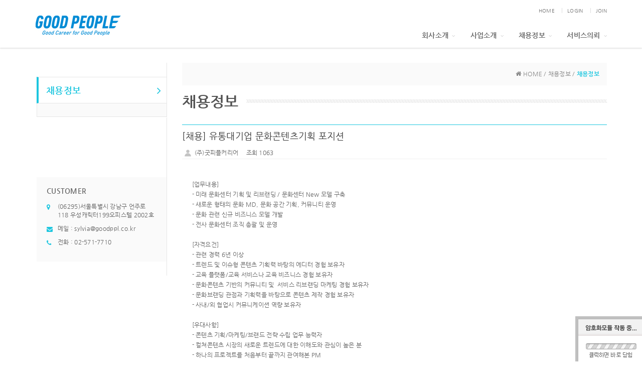

--- FILE ---
content_type: text/html; charset=UTF-8
request_url: http://goodppl.co.kr/?act=board&bbs_mode=view&bbs_code=sub3_1&bbs_seq=174
body_size: 24388
content:
<!DOCTYPE html>
<html lang="ko">
	<head>
		<meta http-equiv="content-type" content="text/html; charset=UTF-8">
		<meta http-equiv="X-UA-Compatible" content="IE=Edge">
		<meta name="viewport" content="width=device-width, initial-scale=1.0">
<meta name="naver-site-verification" content="decfba9286b14c705b29d82b832b4687e7e8e097" />
<meta name="google-site-verification" content="ggOEMougAycnwM1dlPXZY-WNQLAqQpgwGx0l2cXCQ3Q" />
<meta name="description" content="서치펌, IT, 금융, 글로벌, 제조, 소비재 등 핵심인재 헤드헌팅, 전문직, C-Level 임원 인재추천 전문기업"/>
<meta name="keywords" content="서치펌 굿피플커리어" />
<meta name="author" content="서치펌 굿피플커리어" />
<meta property="og:title" content="서치펌 굿피플커리어" />
<meta property="og:description" content="서치펌, IT, 금융, 글로벌, 제조, 소비재 등 핵심인재 헤드헌팅, 전문직, C-Level 임원 인재추천 전문기업"/>
<meta property="og:type" content="website" />
<meta property="og:url" content="goodppl.co.kr"/>
		<link rel="shortcut icon" href="" />

		<title>(주)굿피플커리어</title>

		<!-- SEO HEAD START -->
		
<meta name="robots" content="all" />
<link rel="canonical" href="http://goodppl.co.kr" />
<meta name="author" content="(주)굿피플커리어" />
<meta property="og:type" content="website" />
<meta property="og:url" content="http://goodppl.co.kr" />
<meta property="og:title" content="(주)굿피플커리어" />
		<!-- SEO HEAD END -->

 
		<!-- Google-Fonts -->
		<link href='http://fonts.googleapis.com/css?family=Source+Sans+Pro:300,400,600,700' rel='stylesheet' type='text/css'>
		<link href='http://fonts.googleapis.com/css?family=Roboto+Slab:400,300,700' rel='stylesheet' type='text/css'>
		<!-- Bootstrap core CSS -->
		<link href="/common/images/css/bootstrap.min.css?v=202007280000" rel="stylesheet">
		<!-- Owl-carousel CSS -->
		<link href="/common/images/css/owl.carousel.css?v=202007280000" rel="stylesheet">
		<link href="/common/images/css/owl.theme.css?v=202007280000" rel="stylesheet">
		<!--external css-->
		<link href="/common/images/css/simple-line-icons.css?v=202007280000" rel="stylesheet" />
		<link href="/common/images/css/font-awesome.min.css?v=202007280000" rel="stylesheet" />
		<link href="/common/images/plugins/flag-icon-css/css/flag-icon.min.css?v=202007280000" rel="stylesheet">
		<link href="/common/images/plugins/animate-css/animate.min.css?v=202007280000" rel="stylesheet">
		<!--popups css-->
		<link href="/common/images/css/magnific-popup.css?v=202007280000" rel="stylesheet" type="text/css">
		<!--animate css-->
		<link href="https://cdnjs.cloudflare.com/ajax/libs/animate.css/3.5.1/animate.min.css" rel="stylesheet">

				<!-- user common css -->
		<link href="/data/tpl/style.css?v=202007280000" rel="stylesheet">
		<link href="/data/tpl/sub.css?v=202007280000" rel="stylesheet">
		<!-- /user common css -->
		
		<!-- Custom styles for this template -->
		<link href="/common/images/css/custom.css?v=202007280000" rel="stylesheet">
		
		<!-- jQuery preloaded plugins -->
		<script src="/common/images/plugins/isotope/dist/isotope.pkgd.min.js?v=202007280000"></script>

		<!-- DEFAULT HEAD AREA : 빌더 기본 정보입니다. 해당 내용 삭제 시 문제가 발생할 수 있습니다. -->
		<link href='/tpl/common.css?v=202007280000' type='text/css' rel='stylesheet' />
		<link href='/common/js/jquery/theme/jquery.theme.css?v=202007280000' type='text/css' rel='stylesheet' />
		<script type='text/javascript' src='/common/js/sky.rama.js?v=202007280000'></script>
		<script type='text/javascript' src="/common/js/jquery/jquery.v1.9.1.min.js?v=202007280000"></script>
		<script type='text/javascript' src="/common/js/jquery/jquery-migrate-1.3.0.min.js?v=202007280000"></script>
		<script type='text/javascript' src='/common/js/i18n/jquery.i18n.properties-min-1.0.9.js?v=202007280000'></script>
		<script type='text/javascript' src='/?act=common.set_langvar&v=201510020000'></script>
		<script type='text/javascript' src='/common/js/durian.common.js?v=202007280000'></script>
		<script type='text/javascript' src='/common/js/jquery/jquery-ui.custom.min.js?v=202007280000'></script>
		<script type='text/javascript' src="/common/js/jquery/jquery.blockUI.js?v=202007280000"></script>	
		<!-- /DEFAULT HEAD AREA -->
		
		<script src="/common/images/plugins/imagesloaded/imagesloaded.pkgd.js?v=202007280000"></script>
		
		<!-- HTML5 shim and Respond.js IE8 support of HTML5 tooltipss and media queries -->
		<!--[if lt IE 9]>
		<script src="/common/images/js/html5shiv.js?v=202007280000"></script>
		<script src="/common/images/js/respond.min.js?v=202007280000"></script>
		<![endif]-->
		
		<!-- js -->
		<script type="text/javascript">
			var SITE_ID = 'goodppl0207-000';
			var IMG_SERVER = '';
		</script>
		<!-- /js -->

		
	</head>

	<body data-spy="scroll" data-offset="80">

		<!-- Preloader -->
		<div class="animationload">
			<div class="loader">&nbsp;</div>
		</div> 
		<!-- End Preloader -->

		<!--[[AREA_TOP_START]]-->
		<nav class="navbar navbar-default navbar-main navbar-custom navbar-custom-sub-common sticky">
			<div class="container">
				<!-- Brand and toggle get grouped for better mobile display -->
				<div class="navbar-header">
					<button type="button" class="navbar-toggle collapsed" data-toggle="collapse" data-target="#bs-example-navbar-collapse-1">
						<span class="sr-only">Toggle navigation</span>
						<span class="icon-bar"></span>
						<span class="icon-bar"></span>
						<span class="icon-bar"></span>
					</button>
					<!--L_SITE_LOGO[[[--><!-- Image Upload Logo -->
<div id="L_SITE_LOGO">
			<h1>
			<a href="/?act=main"><img src="/data/file/logo_1.jpg" border="0" ></a>
		</h1>
	</div>


<!-- Text Logo -->
<!-- <a class="navbar-brand" href="/"><h1>LOGO TYPE</h1></a> --><!--L_SITE_LOGO]]]-->
				</div>

				<!-- Collect the nav links, forms, and other content for toggling -->
				<div class="collapse navbar-collapse" id="bs-example-navbar-collapse-1">
					<!--L_TOP_MENU[[[--><div class="navbar-right">
    <!--L_TOP_GNB[[[--><ul class="login-bar">
	<li><a href="/?act=main">HOME</a></li>
	<li><a href="/?act=user.user_login">LOGIN</a></li>
	<li><a href="/?act=user.user_join_agree">JOIN</a></li>
	<!-- <li><a href="/?act=shop.cart">CART</a></li> -->
	<!-- <li><a href="/?act=shop.guest_auth">ORDERLIST</a></li> -->
</ul><!--L_TOP_GNB]]]-->
    <ul class="nav navbar-nav">
            <li class="dropdown">
                    <a href="?act=info.page&pcode=sub1_1" class="dropdown-toggle" data-toggle="dropdown" role="button" aria-haspopup="true" aria-expanded="false">회사소개<span class="fa fa-angle-down dropdown-arrow"></span></a>
                    <ul class="dropdown-menu dropdown-menu-hover">
                            <li><a href="?act=info.page&pcode=sub1_1">CEO 인사말</a></li>
                            <li><a href="?act=info.page&pcode=sub1_2">컨설턴트 채용</a></li>
                            <li><a href="?act=info.page&pcode=location">오시는 길</a></li>
                    </ul>
            </li>
            <li class="dropdown">
                    <a href="?act=info.page&pcode=sub2_1" class="dropdown-toggle" data-toggle="dropdown" role="button" aria-haspopup="true" aria-expanded="false">사업소개<span class="fa fa-angle-down dropdown-arrow"></span></a>
                    <ul class="dropdown-menu dropdown-menu-hover">
                        	<li><a href="?act=info.page&pcode=sub2_1">헤드헌팅서비스</a></li>
                        	<li><a href="?act=info.page&pcode=sub2_2">평판조회 서비스</a></li>
                        	<li><a href="?act=info.page&pcode=sub2_3">서치펌운영 컨설팅</a></li>
                    </ul>
            </li>
                    <li class="dropdown">
                    <a href="?act=board&bbs_code=sub3_1" class="dropdown-toggle" data-toggle="dropdown" role="button" aria-haspopup="true" aria-expanded="false">채용정보<span class="fa fa-angle-down dropdown-arrow"></span></a>
                    <ul class="dropdown-menu dropdown-menu-hover">
                            <li><a href="?act=board&bbs_code=sub3_1">채용정보</a></li>
                    </ul>
            </li>
            <li class="dropdown">
                    <a href="?act=event.form_application&pcode=rk-0197_57732edbd66455323339526ix" class="dropdown-toggle" data-toggle="dropdown" role="button" aria-haspopup="true" aria-expanded="false">서비스의뢰<span class="fa fa-angle-down dropdown-arrow"></span></a>
                    <ul class="dropdown-menu dropdown-menu-hover">
                            <li><a href="?act=event.form_application&pcode=rk-0197_57732edbd66455323339526ix">서비스의뢰</a></li>
                        	<li><a href="?act=board&bbs_code=sub4_2">문의사항</a></li>
                    </ul>
            </li>
    </ul>
</div>


		<!--L_TOP_MENU]]]-->
				</div><!-- /.navbar-collapse -->
			</div><!-- /.container -->
		</nav>
		<!--[[AREA_TOP_END]]-->

		<div id="content" class="event">
			<div class="container" id="about">
				<div class="row">

					<!--[[AREA_LEFT_START]]-->
					<div class="col-xs-12 col-md-3 sidebar">
						<div class="section-menu">
							<!--L_LEFT_MENU[[[--><ul class="nav nav-list">
	<li class="active"><a href="/?act=board&bbs_code=sub3_1" class="first">채용정보<i class="fa fa-angle-right"></i></a></li>
    <li><a href="/?act=board&bbs_code=sub3_2"></i></a></li>
	<!--L_LEFT_BANNER[[[-->	<li class="whois-sub-left-nav-customer hidden-sm hidden-xs">
		<h5>CUSTOMER</h5>
		<ul class="whois-sub-left-nav-customer-list list-unstyled">
			<li><i class="fa fa-map-marker"></i><div class="whois-sub-left-nav-customer-list-text">(06295)서울특별시 강남구 언주로 118 우성캐릭터199오피스텔 2002호</div></li>
			<li><i class="fa fa-envelope"></i><div class="whois-sub-left-nav-customer-list-text">메일 : <a href="mailto:sylvia@goodppl.co.kr">sylvia@goodppl.co.kr</a></div></li>
			<li><i class="fa fa-phone"></i><div class="whois-sub-left-nav-customer-list-text">전화 : <a href="tel:02-571-7710">02-571-7710</a></div></li>
		</ul>
	</li><!--L_LEFT_BANNER]]]--> 
</ul><!--L_LEFT_MENU]]]-->
						</div>
					</div>
					<!--[[AREA_LEFT_END]]-->

					<!--[[AREA_BODY_START]]-->
					<div class="col-xs-12 col-md-9">
						<!--BODY[[[--><script type="text/javascript" src="/common/js/sky.form.checker.js?v=202405091600"></script>

<script type="text/javascript">
	// 2. init
	function init() {
		if($id('submit1')){
			$l($id('submit1'), 'click', onSubmit);
		}

		if($id('btn_good')){
			$l($id('btn_good'), 'click', onGoodClick);
		}
	}

	// 1. event listener
	$load(init);

	// submit
	function onSubmit(evt, obj) {
		Event.stop(evt);
		var bbs_mode = obj.getAttribute('bbs_mode');
		var act = obj.getAttribute('act');
		submitForm(bbs_mode, act);
	}

	function submitForm(bbs_mode, act) {
		var form = document.forms['dataForm'];			

		if (act != null && typeof act != 'undefined') {
			form.elements['act'].value = act;
		}
		if (bbs_mode != null && typeof bbs_mode != 'undefined') {
			form.elements['bbs_mode'].value = bbs_mode;
		}

		if (typeof form.Checker != 'undefined') {
			form.Checker.doSubmit();
		} else {
			form.submit();
		}
	}

	function onGoodClick(evt, obj){
		Event.stop(evt);
		if(confirm('해당 글을 추천하시겠습니까?')){
			location.href="/?act=board&bbs_code=sub3_1&bbs_mode=vote&bbs_seq=174";
		} else {
			return false;
		}
	}
	
	/**
	 * SNS 스크랩
	 * 2013.01.31 철형
	 */

	function sendYozmDaum(prefix, link) {
		var url = 'http://yozm.daum.net/api/popup/prePost?link=' + encodeURIComponent(link) + '&prefix=' + encodeURIComponent(prefix);
		var yozm = window.open(url, 'yozm', 'width=466, height=356');
		yozm.focus();
	}
	
	function sendFaceBook(message, url) {
		var url = 'http://www.facebook.com/sharer.php?u=' + url + '&t=' + encodeURIComponent(message);
		var facebook = window.open(url, 'facebook', '');
		facebook.focus();
	}
	
	function sendMe2Day(message, url, tag) {
		var url = 'http://me2day.net/posts/new?new_post[body]=' + encodeURIComponent(message) + ' ' + encodeURIComponent(url) + '&new_post[tags]=' + encodeURIComponent(tag);
		var me2day = window.open(url, 'me2Day', '');
		me2day.focus();
	}
	
	function sendTwitter(text, url) {
		var url = 'http://twitter.com/share?url=' + encodeURIComponent(url)  + '&text=' + encodeURIComponent(text);
		var twitter = window.open(url, 'twitter', '');
		twitter.focus();
	}		
</script>

<!--<link href="/images/basic_blue/board/board_new.css?v=202405091600" type="text/css" rel="stylesheet">-->
<style type="text/css">
.site_navi { width:100%; text-align:right; font-size:11px; color:#838383; border-bottom:1px solid #ddd; padding-bottom:7px;}
.contents_sub { width:100%; margin:0; }
.contents_sub table {width:100%;}

/* Button */
.btn_write { display:inline-block; background:#5f5f5f; border:1px solid #404144;padding:6px 17px 7px 17px;}
.btn_list  { display:inline-block; background:#fcfcfc; border:1px solid #bcbcbc;padding:6px 17px 7px 17px;}
.btn_re {display:inline-block; width:100px; height:62px; text-align:center; background:url( /images/basic_blue/board/btn_comment_bg.gif) no-repeat;}
.btn_txt01 {color:#fff; font-weight:600;}
.btn_txt02 {color:#1f1f1f; font-weight:600;}

/* Align*/
.btn_area {overflow:hidden; margin:15px 0;}
.align_left {float:left; }
.align_right {float:right;}
.align_right button {}
.align_left button {}
.tR {text-align:right;}
.pR10 {padding-right:10px;}

.next_data_area{margin-top: 20px; padding-top: 5px; padding-left: 8px; text-align: left;border-top: 1px solid #dadada;}
.prev_data_area{margin-top: 10px;margin-bottom: 10px; padding-top: 5px;padding-bottom: 5px; padding-left: 8px; text-align: left;border-bottom: 1px solid #dadada;}
.next_data_area .b{font-weight: bold;}
.prev_data_area .b{font-weight: bold;}

/* custom */
#content { overflow: hidden; }
.content-wrap { overflow: hidden; }
.contents_sub { font-family: 'NanumGothic','돋움',dotum,Verdana,AppleGothic,Arial,Helvetica,sans-serif; font-size: 12px; color: #666; line-height: 16px; }
.line-b { border-bottom: 1px solid #f0f0f0; }

.whois-board-view { font-family: 'NanumGothic','돋움',dotum,Verdana,AppleGothic,Arial,Helvetica,sans-serif; font-size: 12px; color: #666; line-height: 16px; display: block; overflow: hidden; }
.whois-board-view ul, .whois-board-view ol { margin: 0; }
.whois-board-view .board-title h3 { margin: 8px 0; font-size:18px; line-height:28px; color:#333; }
.whois-board-view .board-title .cate { display: inline-block; background: #eee; padding: 2px 4px; font-size: 12px; }
.whois-board-view .board-info { line-height: 24px; }
.whois-board-view .board-info > span { display: table-cell; padding: 0 15px 0 0; line-height: 22px;}
.whois-board-view .board-content { padding:40px 20px;  line-height:20px;}
.whois-board-view .file-wrap { padding: 8px 0; }
.whois-board-view .file-wrap .file-th,
.whois-board-view .file-wrap .file-td { display: table-cell; }
.whois-board-view .file-wrap .file-list li { line-height: 24px; list-style-type: decimal; margin-left: 20px; }
.whois-board-view .file-wrap .file-list .file-download-cnt { color: #ccc; margin-left: 8px; }

.whois-board-view .comment-wrap { overflow: auto; }
.whois-board-view .comment-wrap .comment-list { background: #f3f3f3; padding:15px; overflow: hidden; margin-bottom: 15px; }
.whois-board-view .comment-wrap .comment-list p { margin: 0; }
.whois-board-view .comment-wrap .comment-item{ margin-top:15px; padding-top:15px; border-top:1px solid #ddd;}
.whois-board-view .comment-wrap .comment-item:first-child{margin-top:0; padding-top:0; border-top:0;}
.whois-board-view .comment-wrap .comment-info{margin-bottom:5px; color:#999;}
.whois-board-view .comment-wrap .comment-info strong{color:#555;}
.whois-board-view .comment-wrap .comment-info > a{float:right;}
.whois-board-view .comment-input { padding-top: 8px;}
.whois-board-view .comment-input .cmt-captha-wrap { background: #fff; border: 0; width: 150px; padding: 0 5px 0 0; }
.whois-board-view .comment-input .cmt-captha-wrap img { height: 36px; width: 150px; }
.whois-board-view .comment-input .input-group textarea,
.whois-board-view .comment-input .input-group-btn button { height: 80px; }
#fCaptcha { border-radius: 3px; }

.form-group label{font-weight:normal;} 
.board-content-wrap img { max-width: 100%; max-height: 100%; width: auto !important; height: auto !important; } 
</style>

<!-- 상단 디자인 -->
<div class="whois-sub-page-guide">
	<div class="col-xs-12">
		<div class="whois-sub-page-guide-navi">
			<i class="fa fa-home"></i> HOME / 채용정보 / <b>채용정보</b>
		</div>
	</div>
</div>

<div class="row">
	<div class="col-xs-12">
		<h2 class="title-divider"><span>채용정보</span></h2>
	</div>
</div>
<div class="content-wrap">
	<form name="dataForm" action="./" method="post">
		<input type="hidden" name="act" value="board.index">
		<input type="hidden" name="bbs_mode" value="comment_write">
		<input type="hidden" name="ch" value="sub">
		<input type="hidden" name="sc" value="">
		<input type="hidden" name="ss" value="">
		<input type="hidden" name="page" value="">
		<input type="hidden" name="bbs_code" value="sub3_1">
		<input type="hidden" name="bbs_seq" value="174">
		<input type="hidden" name="category_code" value="">

		<div class="contents_sub">	
			<!--게시판-->
			<div class='whois-board-view'>
				<div class='board-header line-b'>
					<div class='board-title'>
						<h3>[채용]  유통대기업 문화콘텐츠기획 포지션</h3>
					</div>
					<div class='board-info'>
						<span class='user'>
							<img src='/common/images/img/ico/user.png'>
							(주)굿피플커리어						</span>
						<span>조회 1063</span>
											</div>
				</div>
				<div class="board-content-wrap">
					<div class='board-content line-b'>
						<div>[업무내용]</div><div>- 미래 문화센터 기획 및 리브랜딩 /<span style="letter-spacing: 0.02em;">&nbsp;문화센터 New 모델 구축</span></div><div><span style="letter-spacing: 0.02em;">- 새로운 형태의 문화 MD, 문화 공간 기획, 커뮤니티 운영</span></div><div>- 문화 관련 신규 비즈니스 모델 개발</div><div>- 전사 문화센터 조직 총괄 및 운영</div><div><br></div><div>[자격요건]</div><div>- 관련 경력 6년 이상</div><div>- 트렌드 및 이슈형 콘텐츠 기획력 바탕의 에디터 경험 보유자</div><div>- 교육 플랫폼/교육 서비스나 교육 비즈니스 경험 보유자</div><div>- 문화콘텐츠 기반의 커뮤니티 및&nbsp; 서비스 리브랜딩 마케팅 경험 보유자</div><div>- 문화브랜딩 관점과 기획력을 바탕으로 콘텐츠 제작 경험 보유자</div><div>- 사내/외 협업시 커뮤니케이션 역량 보유자</div><div><br></div><div>[우대사항]</div><div>- 콘텐츠 기획/마케팅/브랜드 전략 수립 업무 능력자</div><div>- 컬쳐콘텐츠 시장의 새로운 트렌드에 대한 이해도와 관심이 높은 분</div><div>- 하나의 프로젝트를 처음부터 끝까지 관여해본 PM</div><div>- 온/오프 커뮤니케이션에 대한 이해도가 높은 분&nbsp;</div><div>&nbsp; &nbsp;(SNS, 뉴미디어 콘텐츠)</div><div>- 사내/외 협업시 커뮤니케이션 능력이 우수한 분</div><div><br></div><!-- content end -->											</div>
									</div>

				
				<div class='row'>
					<div class="col-xs-12 btn_area">
						<div class="align_left">			
							<button type="button" class="btn btn-default" style="cursor: pointer;" onclick="go_url('/?act=board&bbs_code=sub3_1&bbs_mode=list')">목록</button>
						</div>
						<div class="align_right">
																								
						</div>	
					</div>
				</div>
			</div>

			<!--//게시판-->
			<div>
			<div class="next_data_area">
					<span class="b">다음글 | </span>
										다음글이 없습니다.
								</div>
			<div class="prev_data_area">
					<span class="b">이전글 | </span>
											<a href="/?act=board&bbs_code=sub3_1&bbs_mode=view&bbs_seq=173">글로벌 소비재기업 인도사업기획 포지션</a>
																										</div>
			</div>
		</div>
	</form>
	<iframe name="download" style="display:none;"></iframe>
</div>
<!-- 하단 디자인 -->
<script type="text/javascript">
function go_url(url){
	window.location.href = url;
}
</script>


<!--BODY]]]-->
					</div>
					<!--[[AREA_BODY_END]]-->

				</div>
			</div>
		</div>

		<!--[[AREA_BOTTOM_START]]-->
		<footer class="footer text-center">
			<!--L_FOOTER[[[--><!-- Footer-copyright -->
<div class="footer-area">
	<ul class="footer-menu">
		<li><a href="/?act=info.provision">이용약관</a></li>
		<li><a href="/?act=info.privacy">개인정보취급방침</a></li>
		<li><a href="/?act=info.no_email_collect">이메일주소무단수집거부</a></li>
	</ul>
	<p class="footer-info">
		서울특별시 강남구 언주로 118 우성캐릭터199오피스텔 2002호 (우:06295) <span> ｜ </span>
		(주)굿피플커리어 대표이사 : 이정선<span> ｜ </span>
        <br>
        사업자등록번호 : 502-88-01556<span> ｜ </span>
        <font>Email : <a href="mailto:sylvia@goodppl.co.kr">sylvia@goodppl.co.kr</a><span> ｜ </span>
            Tel : <a href="tel:02-571-7710">02-571-7710</a></font>
        
       
	</p>
	<p>Copyright ⓒ (주)굿피플커리어 All rights reserved. </p>
</div><!--L_FOOTER]]]-->
		</footer>
		<!--[[AREA_BOTTOM_END]]-->

		<!-- Back to top -->
		<a href="#" class="back-to-top"> <i class="fa fa-chevron-up"> </i> </a>

		<!-- JavaScript
		================================================== -->
		<!-- Placed at the end of the document so the pages load faster -->
		<!-- initialize jQuery Library -->
<!--		<script src="/common/images/js/jquery.min.js?v=202007280000"></script>-->
		<!--<script src="/common/images/plugins/jquery-ui/jquery-ui.min.js?v=202007280000"></script>-->
		<script src="/common/images/plugins/jquery-blockui/blockui.1.7.min.js?v=202007280000"></script>

		<!-- jquery easing -->
		<script src="/common/images/js/jquery.easing.min.js?v=202007280000"></script>
		<!-- Bootstrap -->
		<script src="/common/images/js/bootstrap.min.js?v=202007280000"></script>
		<!-- wow -->
		<script src="/common/images/plugins/wow/dist/wow.min.js?v=202007280000"></script>		
		<script src="/common/images/plugins/wow/wow.custom.js?v=202007280000"></script>
		<!-- SmoothScroll -->
		<script src="/common/images/js/SmoothScroll.js?v=202007280000"></script>
		<!-- Counter-up -->
		<script src="/common/images/js/waypoints.min.js?v=202007280000" type="text/javascript"></script>
		<!-- Parallax -->
		<script src="/common/images/js/jquery.stellar.min.js?v=202007280000"></script>
		<script type="text/javascript">
		window.requestAnimationFrame||(window.requestAnimationFrame=function(){return window.webkitRequestAnimationFrame||window.mozRequestAnimationFrame||window.oRequestAnimationFrame||window.msRequestAnimationFrame||function(n){window.setTimeout(n,1e3/60)}}());
		</script>
		<!-- Custom -->
		<script src="/common/images/js/app.js?v=202007280000" type="text/javascript"></script>
	</body>
</html>
<script type="text/javascript"src="/ssl/library/js/aes.min.js?v=20230725"></script><script type="text/javascript"src="/ssl/library/js/rsa.min.js?v=20230725"></script><script type="text/javascript"src="/ssl/library/js/WMSSL.min.js?v=20230725"></script><script type="text/javascript"src="/ssl/library/js/WMSSL_EXTEND.min.js?v=20230725"></script><script type="text/javascript"src="/common/js/sky.form.checker.js"></script><script type="text/javascript">var SSL_LOADING=1?true:false;if(typeof WMSSL.extend!='undefined'){WMSSL.extend.patch();}jQuery(function(){WMSSL.connect("/ssl/server.php");if(typeof WMSSL.extend!='undefined'){WMSSL.extend.loading();}});</script>

--- FILE ---
content_type: text/css
request_url: http://goodppl.co.kr/data/tpl/style.css?v=202007280000
body_size: 24694
content:
@charset "utf-8";
/* Font */
@import url(font.css);

/* Theme Name: Cubana - Multipurpose
   Author:Harry
   Author e-mail: harrynworld@gmail.com
   Version: 1.0.0
   Created:February 2015
   File Description:Main CSS file of the template
*/

/* TABLE OF CONTENTS
	1) Reset
	2) Help classes
	3) Parallax
	4) Pre-loader
	5) Navigation
	6) Home
	7) About-us
	8) Fun-facts
	9) Portfolio
	10) inner (Info) 
	11) Team / Skills
	12) Services
	13) Testimonials
	14) Partners
	15) Contact
	16) Footer
	17) Back-to-top
	18) Responsive
*/

/* 1 Reset----------------------------------------------------------------------------- */
body,div,dl,dt,dd,ul,ol,li,h1,h2,h3,h4,h5,h6,pre,code,form,fieldset,legend,textarea,p,blockquote,th,td,input,select,textarea,button {margin:0; padding:0; font-family: "Nanum Gothic",  sans-serif;}
dl,ul,ol,menu,li {list-style:none; color:#737373;}

body {
	font-family: "Nanum Gothic",  sans-serif;
	font-weight: 400;
	color: #535353;
	letter-spacing: 0.02em;
	min-width:320px;
}
*,*:before,*:after {
    -webkit-box-sizing: border-box;
    -moz-box-sizing: border-box;
    box-sizing: border-box;
}
:focus {
    outline: 0 !important
}
iframe {
    border: none;
    width:100%;
}
a {
    color: inherit;
    -webkit-transition: all .5s ease-out;
    -moz-transition: all .5s ease-out;
	transition: all .5s ease-out;
}
a:hover,a:focus,a:active {
    text-decoration: none;
    color: #1dc6df;
}
p {
    color: #737373;
    line-height: 23px;
}
img {
    max-width: 100%;
}
h1,h2,h3,h4,h5,h6,p {
    font-family: "Nanum Gothic",  sans-serif;
}
textarea {
    max-width: 100%;
    resize: none;
}
hr {
	margin: 10px 0px;
}
address {
	margin-bottom: 0px;
}
.btn {
    /*font-size: 14px;*/
    font-family: "Nanum Gothic",  sans-serif;
    text-transform: uppercase;
    border-radius: 0;
    line-height:24px;
}
.btn:focus,.btn:active {
    outline: none;
    color: #ffffff;
}
.btn-custom{
	border-radius: 3px;
	padding: 0.8em 1.8em;
	color: #fff;
	-webkit-transition: all .5s ease-out;
	-moz-transition: all .5s ease-out;
	transition: all .5s ease-out;
	text-transform: uppercase;
}
.btn-custom:hover,.btn-custom:focus{
    color: #fff;
}
.btn-custom-outline {
	border-radius: 3px;
	padding: 0.8em 1.8em;
	color: #fff;
	-webkit-transition: all .5s ease-out;
	transition: all .5s ease-out;
	text-transform: uppercase;
	background-color: transparent;
	border-color: #ffffff;
}
.btn-custom-outline:hover,.btn-custom-outline:focus{
	color: #ffffff;
	background-color: rgba(255,255,255,.5);
}
.btn-bar a{
	margin-right: 10px;
}
.form-control {
	box-shadow: none;
	-webkit-box-shadow: none;
	border-radius: 3px;
	height: 38px;
}
.form-control:focus {
	outline: none;
	box-shadow: none;
	-webkit-box-shadow: none;
}
section {
	position: relative;
	padding-top: 80px;
	padding-bottom: 80px;
	background-color: #fff;
}
/* 2 Helper classes
----------------------------------------------------------------------------- */
.margin-t-md {
	margin-top: 30px;
}
.margin-b-md {
	margin-bottom: 30px;
}
.title {
	font-weight: 700;
	letter-spacing: 0.02em;
	text-transform: uppercase;
	font-family: "Nanum Gothic",  serif;
	margin-bottom: 20px;
}
.slog {
	max-width: 1000px;
	margin: 0 auto;
	margin-bottom: 80px;
}
.bg-dark {
	background: #f4f4f4;
	border-bottom: 1px solid #eee;
	border-top: 1px solid #eee;
}
/* 3 Parallax
----------------------------------------------------------------------------- */
.parallax {
    background-position: 0 0;
    background-repeat: no-repeat;
    background-size: 100% auto;
    width: 100%;
    background-size: cover;
    background-attachment: fixed;
}
/* 4 Preloader
----------------------------------------------------------------------------- */
.animationload {
    position: fixed;
    top:0;
    left:0;
    right:0;
    bottom:0;
    background-color:#fff; /* change if the mask should have another color then white */
    z-index:999999;
}
.loader {
    width:200px;
    height:200px;
    font-size: 24px;
    text-align: center;
    position:absolute;
    left:50%; 
    top:50%; 
    background-image:url(/images/kor01r-16-0313/preloader.gif); 
    background-repeat:no-repeat;
    background-position:center;
    margin:-100px 0 0 -100px; 
}

/* 5 Topbar / Navigation
----------------------------------------------------------------------------- */
#L_SITE_LOGO h1{
	margin:0;
}
#L_SITE_LOGO a{
	line-height:95px;
}
#L_SITE_LOGO img{
	vertical-align:middle;
}
.navbar-custom {
	background-color: #ffffff;
	margin-bottom: 0px;
	width: 100%;
	z-index: 1000;
	border: none;
	color: #333;
	border-radius: 0px;
	position: relative;
	transition: background-color 1s ease-in-out, border 1s ease-in-out;
	-moz-transition: background-color 1s ease-in-out, border 1s ease-in-out;
	-webkit-transition: background-color 1s ease-in-out, border 1s ease-in-out;
	-o-transition: background-color 1s ease-in-out, border 1s ease-in-out;
	-moz-box-shadow: 0 2px 2px rgba(0,0,0,.1);
	-webkit-box-shadow: 0 2px 2px rgba(0,0,0,.1);
	box-shadow: 0 2px 2px rgba(0,0,0,.1);
}
.navbar-custom .navbar-brand {
	font-size: 22px;
	text-transform: uppercase;
	color: #666;
	font-weight: 800;
	letter-spacing: 0.15em;
	margin: 15px 0 0;
	font-family: "Nanum Gothic",  serif;
}
.navbar-custom .navbar-brand:hover {
	color: #888;
}
.navbar-custom .nav{
	margin-top:5px;
}
.navbar-custom .navbar-nav>li>a {
	color: #666;
    font-size: 14px;
    font-weight: 600;
    text-transform: uppercase;
}
.navbar-custom .navbar-nav>.active>a, .navbar-custom .navbar-nav>.active>a:hover, .navbar-custom .navbar-nav>.active>a:focus,
.navbar-custom .navbar-nav>.open>a, .navbar-custom .navbar-nav>.open>a:hover, .navbar-custom .navbar-nav>.open>a:focus,
.navbar-custom .navbar-nav>li>a:hover, .navbar-custom .navbar-nav>li>a:focus {
	background-color: transparent;
}
.login-bar{
	padding:10px 0;
	text-align:right;
}
.login-bar li{
	display:inline-block;
	margin-left:10px;
	padding-left:10px;
	border-left:1px solid #ddd;
	line-height:8px;
}
.login-bar li:first-child{
	margin-left:0;
	padding-left:0;
	border-left:0;
}
.login-bar li a{
	font-size:10px;
	line-height:8px;
}


/* 6 Home
----------------------------------------------------------------------------- */
/* default */

.typed-cursor {
	opacity: 1;
	-webkit-animation: blink .6s infinite;
	-moz-animation: blink .6s infinite;
	-ms-animation: blink .6s infinite;
	-o-animation: blink .6s infinite;
	animation: blink .6s infinite;
}

/* rolling */
.typed-cursor {
	opacity: 1;
	-webkit-animation: blink .6s infinite;
	-moz-animation: blink .6s infinite;
	-ms-animation: blink .6s infinite;
	-o-animation: blink .6s infinite;
	animation: blink .6s infinite;
}
@-webkit-keyframes blink {
    0% { opacity: 1; }
    50% { opacity: 1; }
    50.01% { opacity: 0; }
    100% { opacity: 0; }
}
@-moz-keyframes blink {
    0% { opacity: 1; }
    50% { opacity: 1; }
    50.01% { opacity: 0; }
    100% { opacity: 0; }
}
@-ms-keyframes blink {
    0% { opacity: 1; }
    50% { opacity: 1; }
    50.01% { opacity: 0; }
    100% { opacity: 0; }
}
@-o-keyframes blink {
    0% { opacity: 1; }
    50% { opacity: 1; }
    50.01% { opacity: 0; }
    100% { opacity: 0; }
}
@keyframes blink {
    0% { opacity: 1; }
    50% { opacity: 1; }
    50.01% { opacity: 0; }
    100% { opacity: 0; }
}

/* 7 About-us
----------------------------------------------------------------------------- */
#about-us .features-box {
	overflow: hidden;
	clear: both;
	margin-bottom: 30px;
}
.features-box i {
	font-size: 36px;
}
.features-box .features-line {
	border-left: 1px solid #eee;
	border-right: 1px solid #eee;
}
.features-box p{
	color: #9aa7af;
    line-height: 22px;
}
.advanced-about {
	overflow: hidden;
	clear: both;
}
.advanced-about ul li {
	margin: 5px 0px
}
.advanced-about ul li i {
	margin-right: 10px;
}

/* 8 Fun-facts
----------------------------------------------------------------------------- */
.fun-facts {
	overflow: hidden;
	color: #888;
}
.facts{
	margin: 20px 0px;
}
.facts i{
	font-size: 36px;
}
.facts h1 {
	font-family: "Nanum Gothic",  serif;
}

/* 9 Portfolio
----------------------------------------------------------------------------- */
/* image hover effect */
.item-img-wrap{
    position: relative;
    text-align: center;
    overflow: hidden;
}
.item-img-wrap img{
    -webkit-transition:all 200ms linear; 
    -moz-transition:all 200ms linear; 
    -o-transition:all 200ms linear; 
    -ms-transition:all 200ms linear; 
    transition:all 200ms linear; 
    -webkit-border-top-left-radius: 5px;
	-webkit-border-top-right-radius: 5px;
	-moz-border-radius-topleft: 5px;
	-moz-border-radius-topright: 5px;
	border-top-left-radius: 5px;
	border-top-right-radius: 5px;
}
.item-img-overlay{
    position: absolute;
    width:100%;
    height: 100%;
    left: 0;
    top: 0;
    border-radius: 5px 5px 0px 0px;
}
.item-img-overlay span{
    width: 100%;
    height: 100%;
    position: absolute;
    top: 0;
    border-radius: 5px 5px 0px 0px;
    left: 0;
    -ms-filter: "progid:DXImageTransform.Microsoft.Alpha(Opacity=0)";
    filter: alpha(opacity=0);
    opacity: 0;
    -webkit-transition: opacity 250ms linear;
    transition: opacity 250ms linear;
}
.item-img-wrap:hover .item-img-overlay span{
    opacity: 1;
}
.item-img-wrap:hover img{
    -moz-transform: scale(1.1); 
    -webkit-transform: scale(1.1); 
    -o-transform: scale(1.1); 
    transform: scale(1.1); 
}
.work-desc{
    width: 100%;
    padding: 10px 20px;
    background: #f8f8f8;
    border: 1px solid #e3e3e3;
    border-top: none;
    -webkit-border-bottom-right-radius: 5px;
	-webkit-border-bottom-left-radius: 5px;
	-moz-border-radius-bottomright: 5px;
	-moz-border-radius-bottomleft: 5px;
	border-bottom-right-radius: 5px;
	border-bottom-left-radius: 5px;
    position: relative;
}
.work-desc h3{
    margin: 0;
    padding: 0;
    font-size: 16px;
    font-weight: 700;
    text-transform: capitalize;
    font-family: "Nanum Gothic",  serif;
    margin-bottom: 5px;
}
.work-desc span {
	margin-top: 10px;
}
/* 10 inner (Info)
----------------------------------------------------------------------------- */
#inner-section {
	background: url(/images/kor01r-16-0313/img-2.jpg) center;
}
.intermediate-container .subheading h4 {
	color: #ffffff;
	font-style: italic;
	font-family: "Nanum Gothic",  serif;
}
.intermediate-container .heading h2 {
	font-size: 40px;
	line-height: 47px;
	text-transform: uppercase;
	margin-top: 30px;
	color: #ffffff;
	margin-bottom: 20px;
	font-weight: 700;
}
/* 11 Team / Skills
----------------------------------------------------------------------------- */
.team h4,.skill h4 {
	font-family: "Nanum Gothic",  serif;
}
.team h5 {
	color: #9aa7af;
}
.skill-chart {
	margin: 0px auto;
}
.skill i {
	font-size: 20px;
	vertical-align: middle;
	margin-right: 5px;
}
/* 12 Services
----------------------------------------------------------------------------- */
.service-item i {
	float: left;
	font-size: 28px;
	line-height: 36px;
	width: 30px;
}
.service-item .service-detail {
	margin-left: 50px;
}
.service-item .service-detail h4 {
	font-family: "Nanum Gothic",  serif;
}
.service-item .service-detail p {
	color: #9aa7af;
}

/* 13 Testimonials
----------------------------------------------------------------------------- */
#testimonials {
	background: url(/images/kor01r-16-0313/img-2.jpg) center;
}
.testi-slide {
	color: #f1f2f3;
}
.testi-slide .img-user {
	width: 48px;
	height: 48px;
	border: 3px solid #ffffff;
}
.testi-slide h5 {
	font-weight: 400;
	line-height: 24px;
}
.owl-theme .owl-controls .owl-page span {
	-webkit-border-radius: 20px;
	-moz-border-radius: 20px;
	border-radius: 20px;
	border:2px solid #ffffff;
	background: transparent;
}

/* 14 Partners
----------------------------------------------------------------------------- */
.partners {
	margin: 0 15px 30px 15px;
	overflow: hidden;
}
.partner {
	padding: 15px;
	text-align: center;
	-webkit-box-shadow: -1px -1px 0px 0px #ebeef0;
	-moz-box-shadow: -1px -1px 0px 0px #ebeef0;
	box-shadow: -1px -1px 0px 0px #ebeef0;
}
.partner > img {
	max-width: 100%;
	max-height: 100%;
}

/* 15 Contact
----------------------------------------------------------------------------- */
.error {
	margin: 8px 0px;
	display: none;
	color: red;
	font-family: "Nanum Gothic",  serif;
}
#ajaxsuccess {
	font-size: 16px;
	width: 100%;
	display: none;
	clear: both;
	margin: 8px 0px;
	font-family: "Nanum Gothic",  serif;
}
#contact .con_sub_text {
	margin-top: 20px;
}
#contact textarea.form-control{
	height: 120px;
}
#contact i {
	margin-bottom: 0px;
	font-size: 36px;
	line-height: 36px;
}
#contact h4 {
	font-size: 22px;
	line-height: 28px;
	margin-bottom: 20px;
	font-family: "Nanum Gothic",  serif;
}
#contact a.support {
	display: block;
	font-size: 30px;
}
.info-contact {
	font-size: 16px;
}
/* 16 Footer
----------------------------------------------------------------------------- */
.footer {
	background: #383838;
	padding:25px 0px;
}
.footer-area{
	width:100%;
	margin:0 auto;
}
.footer p, .footer li{
	font-size:12px;
	line-height:16px;
	letter-spacing:0;
}
.footer .footer-menu{
	margin:0 auto 1em;
}
.footer .footer-menu li{
	display:inline-block;
	margin-left:10px;
	padding-left:10px;
	line-height:8px;
	border-left:1px solid #555;
}
.footer .footer-menu li:first-child{
	margin-left:0;
	padding-left:0;
	border-left:0;
}
.footer .footer-menu li a{
	line-height:8px;
	font-size:12px;
	color:#bbb;
}
.footer-info{
	text-align:center;
	margin-bottom:10px;
word-break:keep-all;
}
.footer-info span{
	color:#4A4A4A;
}
@media only screen and (max-width: 480px){
.footer-info font{display:block;}
}



/* 17 Back-to-top
----------------------------------------------------------------------------- */
.back-to-top {
    width: 40px;
    height: 40px;
    position: fixed;
    bottom: 10px;
    right: 20px;
    display: none;
    text-align: center;
    z-index: 10000;
    -webkit-border-radius: 50%;
	-moz-border-radius: 50%;
	border-radius: 50%;
}
.back-to-top i {
    color: #fff;
    font-size: 15px;
    display: block;
    line-height: 33px;
}

/* 18 Responsive
----------------------------------------------------------------------------- */
@media only screen and (max-width: 767px) {
    #L_SITE_LOGO a{
		display:block;
		margin-left:15px;
		line-height:57px;
	}
#L_SITE_LOGO img{width:130px;}
	.navbar-custom {
		background-color: #fff;
	}
	.navbar-custom .navbar-brand {
		color: #333 !important;
		padding: 13px 15px 20px 15px;
		margin-top: 15px;
		height: auto;
	}
	.navbar-nav>li>a {
		color: #666 !important;
	}
	.navbar-custom .navbar-toggle {
		margin-top: 15px;
	}
	.navbar-custom .nav{
		padding:15px 0;
	}
	.login-bar{
		padding:12.5px 0 0 0;
		text-align:center;
	}
	.login-bar:after{
		content:"";
		display:block;
		clear:both;
	}
	.login-bar li{
		float:left;
		display:block;
		margin-left:5%;
		padding:0;
		width:30%;
		line-height:17px;
		border:0;
	}
	.login-bar li a{
		display:block;
		padding:5px 10px;
		width:100%;
		border:1px solid #ddd;
		font-size:12px;
		line-height:17px;
	}
	.features-box .col-sm-4{
		text-align: center !important;
	}
	.advanced-about .col-sm-6:first-of-type,.skill{
		margin-bottom: 30px;
	}
	.facts {
		margin-bottom: 50px;
	}
	.footer-area{
		width:100%;
		padding:0 15px;
	}
}

/*==================================
STYLE SWITHER - Demo purpose only
==================================*/ 

#style-switcher div h3 {
    color: #1D1D1D;
    font-size: 16px;
    margin: 8px 3px 12px;
}
#style-switcher {
    background: none repeat scroll 0 0 #FFFFFF;
    box-shadow: 2px 2px 0 0 rgba(0, 0, 0, 0.08);
    left: -189px;
    position: fixed;
    top: 17%;
    width: 189px;
    z-index: 9999;
    padding: 10px 5px;
}
#style-switcher div {
    padding: 5px 10px;
}
#style-switcher .bottom {
    background: none repeat scroll 0 0 #FFFFFF;
    color: #252525;
    padding: 0;
}
#style-switcher .bottom a.settings {
    background: none repeat scroll 0 0 #FFFFFF;
    box-shadow: 2px 2px 0 0 rgba(0, 0, 0, 0.08);
    display: block;
    height: 41px;
    position: absolute;
    right: -40px;
    top: 0;
    width: 40px;
    padding: 3px;
}
#style-switcher .bottom a {
	text-decoration: none;
}

#style-switcher .bottom a.settings i {
    margin-left: 8px;
    color: gray;
    font-size: 18px;
    position: absolute;
    margin-top: 9px;
}

ul.pattern {
    list-style: none outside none;
    margin: 0 0 0px;
    overflow: hidden;
	padding:0;
	border-radius: 0px;
}
ul.pattern li {
    float: left;
    margin: 2px;
}
ul.pattern li a {
    cursor: pointer;
    display: block;
    height: 35px;
    width: 35px;
}

ul.pattern .color1 {
	background-color: #1dc6df;
}
ul.pattern .color2 {
	background-color: #d13a7a;
}
ul.pattern .color3 {
	background-color: #f05050;
}
ul.pattern .color4 {
	background-color: #33b86c;
}
ul.pattern .color5 {
	background-color: #3a3f51;
}
ul.pattern .color6 {
	background-color: #Fbce43;
}
ul.pattern .color7 {
	background-color: #6d5cae;
}
ul.pattern .color8 {
	background-color: #00b19d;
}

/* ********************************************************************* COLOR ********************************************************************** */

.btn-custom{
	background-color: #1dc6df;
        border-color: #1dc6df;
}
.btn-custom:hover,.btn-custom:focus{
		background-color: #14acc3;
		border-color: #14acc3;
}
.form-control:focus {
		border-color: #1dc6df;
}
.navbar-custom .navbar-nav>.active>a, .navbar-custom .navbar-nav>.active>a:hover, .navbar-custom .navbar-nav>.active>a:focus,
.navbar-custom .navbar-nav>.open>a, .navbar-custom .navbar-nav>.open>a:hover, .navbar-custom .navbar-nav>.open>a:focus,
.navbar-custom .navbar-nav>li>a:hover, .navbar-custom .navbar-nav>li>a:focus,
.testi-slide p,#ajaxsuccess,#contact i,#contact h4{
		color: #1dc6df;
}
.item-img-overlay span{
		background: url(/images/kor01r-16-0313/plus.png) no-repeat center center rgba(0, 177, 157,.7);
}
.work-desc{
	border-bottom: 2px solid rgba(0, 177, 157,.7);
}
.back-to-top {
		background: #1dc6df;
}

/* ********************************************************************* NAVI 상단메뉴 ********************************************************************** */

.dropdown-menu .divider { margin:0; }
.dropdown-menu>li>a { padding: 10px 20px; font-weight:600; color:#919191; }
        .dropdown-menu>li>a:hover { background-color:#ffffff; color:#1dc6df; }

.navbar-custom .navbar-nav> li:last-child > a { padding-right:0;}

        .navbar .dropdown-menu { border-top:1px solid #1dc6df; border-bottom:2px solid #1dc6df; border-radius:0; box-shadow:none; font-size:13px; min-width:210px; box-shadow:0px 2px 8px rgba(0, 0, 0, 0.16); border-left:0; border-right:0; margin-bottom:0 !important; padding:0; left:50%; margin-left:-110px;}
.navbar.navbar-main .dropdown-menu > li > a { line-height:2.66 !important; border-bottom:1px solid #f0f0f0; padding:2px 20px 2px 14px; }

@media only screen and (min-width: 768px) {
	.navbar.navbar-main s.dropdown-menu > li:last-child > a { border-bottom:0; }
}

.dropdown-arrow { font-size:10px; padding-left:7px; color:#ccc; }

.dropdown-submenu>a:after { display:block; content:" "; float:right; width:0; height:0; border-color:transparent; border-style:solid; border-width:3px 0 3px 3px; border-left-color:#ccc;  margin-top:14px; margin-right:-10px; }
.dropdown-submenu:hover>a:after { border-left-color:#2c62ae; }
.dropdown-submenu.pull-left { float:none; }
.dropdown-submenu.pull-left>.dropdown-menu { left:-100%; margin-left:10px; -webkit-border-radius:6px 0 6px 6px; -moz-border-radius:6px 0 6px 6px; border-radius:6px 0 6px 6px; }

@media only screen and (max-width: 768px) {
	.navbar-custom .navbar-nav>li>a { padding-top:10px; padding-bottom:10px; }
	.navbar-custom .navbar-nav>li.open>a { border-bottom:1px solid #f0f0f0; }
	.navbar .navbar-nav li a { line-height:3.4; }
	.navbar-collapse { -webkit-box-shadow:0px 3px 0px 0px rgba(0,0,0,0.08); -moz-box-shadow:0px 3px 0px 0px rgba(0,0,0,0.08); box-shadow:0px 3px 0px 0px rgba(0,0,0,0.08); }
	.navbar.navbar-main .navbar-nav li a { padding-top:5px; padding-bottom:5px; line-height:26px; }
	.navbar.navbar-main .dropdown-menu { border-top:1px solid #f0f0f0; border-bottom:0; box-shadow:none; -moz-box-shadow:none; -webkit-box-shadow:none; margin-bottom:5px !important;  margin-left:0;}
	.navbar.navbar-main .dropdown-menu > li > a {padding:5px 20px 5px 23px;}
}


/* ********************************************************************* MAIN CONTENTS 메인컨텐츠 ********************************************************************** */
.whois-main-contents-area { padding-top:50px; padding-bottom:50px; }
        .whois-main-contents-area .whois-main-contents-area-box { width:32.33%; min-height:330px; float:left; background-color:#f9f9f9; }
        .whois-main-contents-area .whois-main-contents-area-box-left-margin { margin:0 0 0 1.5%; }
        .whois-main-contents-area .whois-main-contents-area-box-inner { padding:22px; font-size:14px; color:#747474; }
        .whois-main-contents-area .whois-main-contents-area-box-inner h5 { margin:0 0 35px 0; padding:0; font-size:16px; font-weight:bold; }
        .whois-main-contents-area .whois-main-contents-area-box-inner .whois-main-contents-area-box-notice {}
        .whois-main-contents-area .whois-main-contents-area-box-inner .whois-main-contents-area-box-notice li { padding:10px 0 10px 0; line-height: 24px; border-bottom:1px solid #e1e1e1; }
        .whois-main-contents-area .whois-main-contents-area-box-inner .whois-main-contents-area-box-notice li .whois-main-contents-area-box-notice-title { width: 95%; display: inline-block; vertical-align: middle; white-space:nowrap; overflow:hidden; text-overflow:ellipsis; }
        .whois-main-contents-area .whois-main-contents-area-box-inner .whois-main-contents-area-box-notice li .whois-main-contents-area-box-notice-arrow { width:5%; display: inline-block; vertical-align: middle; }
        .whois-main-contents-area .whois-main-contents-area-box-inner .whois-main-contents-area-box-notice li:first-child { padding:0 0 10px 0; }
        .whois-main-contents-area .whois-main-contents-area-box-inner .whois-main-contents-area-box-business {}
        .whois-main-contents-area .whois-main-contents-area-box-inner .whois-main-contents-area-box-business .whois-main-contents-area-box-business-message { margin:0 0 10px 0; }
        .whois-main-contents-area .whois-main-contents-area-box-inner .whois-main-contents-area-box-customer {}
.whois-main-contents-area .whois-main-contents-area-box-inner .whois-main-contents-area-box-customer li { padding:0 0 10px 0; word-break:keep-all;}
        .whois-main-contents-area .whois-main-contents-area-box-inner .whois-main-contents-area-box-customer li.whois-main-contents-area-box-customer-time { margin:10px 0 0 0; padding:20px 0 0 0; border-top:1px solid #ccc; }
        .whois-main-contents-area .whois-main-contents-area-box-inner .whois-main-contents-area-box-customer li i { width:10%; margin:4px 0 0 0; vertical-align: top; }
        .whois-main-contents-area .whois-main-contents-area-box-inner .whois-main-contents-area-box-customer li .whois-main-contents-area-box-customer-text { width:90%; display:inline-block; }
        .whois-main-contents-area i { color:#1dc6df; }

        @media only screen and (max-width: 1200px) {
                .whois-main-contents-area .whois-main-contents-area-box { min-height:350px; }
}

@media only screen and (max-width: 768px) {
                .whois-main-contents-area { padding-top:20px; padding-bottom:0; }
                .whois-main-contents-area .whois-main-contents-area-box { width:100%; min-height: inherit; margin:0 0 20px 0; }
                .whois-main-contents-area .whois-main-contents-area-box:last-child { margin:0; }
                .whois-main-contents-area .whois-main-contents-area-box-inner h5 { margin: 0 0 30px 0; }
}


--- FILE ---
content_type: text/css
request_url: http://goodppl.co.kr/data/tpl/sub.css?v=202007280000
body_size: 14047
content:
/* Animate.css - http://daneden.me/animate | Licensed under the ☺ license (http://licence.visualidiot.com/) Copyright (c) 2012 Dan Eden | Permission is hereby granted, free of charge, to any person obtaining a copy of this software and associated documentation files (the "Software"), to deal in the Software without restriction, including without limitation the rights to use, copy, modify, merge, publish, distribute, sublicense, and/or sell copies of the Software, and to permit persons to whom the Software is furnished to do so, subject to the following conditions: The above copyright notice and this permission notice shall be included in all copies or substantial portions of the Software. THE SOFTWARE IS PROVIDED "AS IS", WITHOUT WARRANTY OF ANY KIND, EXPRESS OR IMPLIED, INCLUDING BUT NOT LIMITED TO THE WARRANTIES OF MERCHANTABILITY, FITNESS FOR A PARTICULAR PURPOSE AND NONINFRINGEMENT. IN NO EVENT SHALL THE AUTHORS OR COPYRIGHT HOLDERS BE LIABLE FOR ANY CLAIM, DAMAGES OR OTHER LIABILITY, WHETHER IN AN ACTION OF CONTRACT, TORT OR OTHERWISE, ARISING FROM, OUT OF OR IN CONNECTION WITH THE SOFTWARE OR THE USE OR OTHER DEALINGS IN THE SOFTWARE. */




/* ********************************************************************* SUBPAGE 서브페이지 ********************************************************************** */

	.page-title { margin: 0; }
	.page-title small { color: rgba(51, 51, 51, 0.5); }
	.title-divider { text-align: left; margin:0.5em 0 1em; background: #ffffff url(/images/kor01r-16-0313/bg_divider.png) left center repeat-x; padding: 0; }
	.title-divider span { background: #ffffff; padding-right: 0.5em; font-weight: 700; }
	.title-divider small { display: block; color: rgba(51, 51, 51, 0.6); }
	#content { padding: 30px 0; }
	.sidebar { margin: 2em 0 1em 0; }
	.sidebar .block { margin-bottom: 2em; }
	.sidebar ul.big-list { font-size: 1em; }
	.section-menu ul.nav-list { padding: 2em 0; margin-left: 0; }
	.section-menu ul.nav-list li.nav-header { padding-left: 5px; margin: 0; text-transform: uppercase; text-shadow: 0 1px 0 rgba(255, 255, 255, 0.5); color: #999999; font-weight: bold; font-size: 11px; }
	.section-menu ul.nav-list li.whois-sub-left-nav-customer { padding: 20px; margin: 120px 0 0 3px; color: #666; background-color:#fafafa; }

	@media (min-width: 992px) {
		#content { min-height: 707px; }
	} 

	@media only screen and (max-width: 992px) {
		h2.title-divider { font-size: 2rem; }
		#content { padding: 15px 0; }
		.sidebar { margin: 0 0 1em 0; }
		.section-menu ul.nav-list { padding: 0; }
		.section-menu ul.nav-list li.whois-sub-left-nav-customer { margin: 30px -1px 0 3px; }
	}

	/* 좌측메뉴 */
	.section-menu ul.nav-list li.whois-sub-left-nav-customer h5 { margin: 0 0 15px 0; padding: 0; font-weight:600; }
	.section-menu ul.nav-list li.whois-sub-left-nav-customer .whois-sub-left-nav-customer-list {}
	.section-menu ul.nav-list li.whois-sub-left-nav-customer .whois-sub-left-nav-customer-list li { padding:0 0 10px 0; font-size: 12px; font-weight:normal; color: #666;}
	.section-menu ul.nav-list li.whois-sub-left-nav-customer .whois-sub-left-nav-customer-list li i { width:10%; margin:4px 0 0 0; vertical-align: top; color:#1dc6df;}
	.section-menu ul.nav-list li.whois-sub-left-nav-customer .whois-sub-left-nav-customer-list li a { margin: 0; padding: 0; background: transparent; border: none; box-shadow: none; font-size: 12px; font-weight:normal; color: #666; }
	.section-menu ul.nav-list li.whois-sub-left-nav-customer .whois-sub-left-nav-customer-list li .whois-sub-left-nav-customer-list-text { width:90%; display:inline-block; }
	.section-menu ul.nav-list li a { color: #494949; color: rgba(27, 27, 27, 0.7); -webkit-border-radius: 0; -moz-border-radius: 0; border-radius: 0; font-weight: bold; font-size: 18px; border: 1px solid #e6e6e6; border-top: none; margin: 0 -1px 0 3px; -webkit-box-shadow: 1px 1px 1px #ffffff; box-shadow: 1px 1px 1px #ffffff; background: #fafafa; text-shadow: none; padding: 13px 15px; position: relative; }
	.section-menu ul.nav-list li a.first { border-top: 1px solid #e6e6e6; }
	.section-menu ul.nav-list li a:hover { background: #f0f0f0; }
	.section-menu ul.nav-list li a:hover i { color: #1dc6df; }
	.section-menu ul.nav-list li a i { font-size: 22px; position: absolute; top: 15px; right: 20px; color: #e6e6e6; -webkit-transform: rotate(90deg); -ms-transform: rotate(90deg); -o-transform: rotate(90deg); transform: rotate(90deg); }
	.section-menu ul.nav-list li a small { display: block; font-weight: 600; font-size:12px; color: rgba(27, 27, 27, 0.5); }
	.section-menu ul.nav-list li.active > a,
	.section-menu ul.nav-list li.active > a:hover { border-left: 4px solid #1dc6df; background: #ffffff; color: #1dc6df; }
	.section-menu ul.nav-list li.active > a i, .section-menu ul.nav-list li.active > a:hover i { color: #1dc6df; }

	@media (min-width: 992px) {
		.sidebar { margin: 0; }
		.sidebar.sidebar-right .inner,
		.sidebar.sidebar-right .divider { border-left: 1px solid #e6e6e6; padding-left: 20px; }
		.sidebar.sidebar-left .inner,
		.sidebar.sidebar-left .divider { border-right: 1px solid #e6e6e6; padding-right: 20px; }
		
		.section-menu ul.nav-list { border-right: 1px solid #e6e6e6; }
		.section-menu ul.nav-list li a i { right: 10px; -webkit-transform: rotate(0deg); -ms-transform: rotate(0deg); -o-transform: rotate(0deg); transform: rotate(0deg); }
		.section-menu ul.nav-list li.active > a,
		.section-menu ul.nav-list li.active > a:hover { margin: 0 -1px 0 3px; }
	}

	@media only screen and (max-width: 992px) {
		.sidebar{display:none;}
	}

	@media only screen and (max-width: 768px) {

		.whois-main-contents-area { padding-top:20px; padding-bottom:0; }
		.whois-main-contents-area .whois-main-contents-area-box { width:100%; min-height: inherit; margin:0 0 20px 0; }
		.whois-main-contents-area .whois-main-contents-area-box:last-child { margin:0; }
		.whois-main-contents-area .whois-main-contents-area-box-inner h5 { margin: 0 0 30px 0; }
	}

	/* 서브상단 페이지네비 */
	.whois-sub-page-guide { background-color:#fafafa; overflow: hidden; }
	.whois-sub-page-guide .whois-sub-page-guide-navi { padding:14px 0 14px 0; font-size:12px; text-align:right; color:#888888; }
	.whois-sub-page-guide .whois-sub-page-guide-navi b { color:#1dc6df; }

	@media only screen and (max-width: 768px) {
		.whois-sub-page-guide .whois-sub-page-guide-navi { width:100%; padding:14px 0 14px 0; float:right; }
	}

	/* 서브페이지 포인트 색상 */
	.sub_color {color:#1dc6df;}



/* ********************************************************************* 게시판 CSS ********************************************************************** */


/* 일반게시판 List */
.whois-board-list { display:inline-block; padding:0; font-size:13px; }
.whois-board-list .whois-board-row { width:100%; margin:0 0 0 0; padding:15px 0 15px 0; float:left; border-bottom:1px solid #eee; color:#000000; }
.whois-board-list .whois-board-row:first-child { border-top:1px solid #1dc6df; } /* Line 색상 */
.whois-board-list .whois-board-row .whois-board-row-subject { margin:0 0 5px 0; padding:0; font-size:14px; font-weight:600; }
.whois-board-list .whois-board-row .whois-board-row-info { color:#acacac; }
.whois-board-list .whois-board-row .whois-board-row-info .whois-board-row-author { max-width: 33vw; display:inline-block; white-space:nowrap; overflow:hidden; text-overflow:ellipsis; vertical-align: middle; }

/* 일반게시판 view */
.whois-board-view { display:inline-block; font-size:13px; border-top:1px solid #1dc6df; } /* Line 색상 */
.whois-board-view .whois-board-view-row { width:100%; margin:0; padding:0; padding:10px 0 10px 0; float:left; border-bottom:1px solid #eee; }
.whois-board-view .whois-board-view-row .whois-board-view-subject { width:100%; margin:0 0 15px 0; padding:0; float:left; font-size:18px; font-weight:600; }
.whois-board-view .whois-board-view-row .whois-board-view-author { width:100%; margin:0 0 5px 0; padding:0; float:left; font-size:13px; font-weight:600; }
.whois-board-view .whois-board-view-row .whois-board-view-info { width:100%; margin:0; padding:0 0 10px 0; float:left; color:#acacac; }
.whois-board-view .whois-board-view-row .whois-board-view-content { width:100%; margin:0; padding:10px 0 10px 0; float:left; font-size:12px; }

.whois-board-view .whois-board-view-files { width:100%; margin:0; padding:0; float:left; }
.whois-board-view .whois-board-view-files .whois-board-view-file { width:100%; margin:0; padding:5px 0; float:left; font-size:12px; }
.whois-board-view .whois-board-view-files .whois-board-view-file .whois-board-view-file-count { font-size:11px; color:#c4c4c4; }

/* 게시판 버튼 */
.btn-search, .whois-button-submit, .btn-sub { color:#fff; background-color: #1dc6df; -webkit-transition: all .3s ease-out; -moz-transition: all .3s ease-out; transition: all .3s ease-out;}
.btn-search:hover, .btn-search:focus, .whois-button-submit:hover,.whois-button-submit:focus, .btn-sub:hover, .btn-sub:focus { color:#fff; background-color: #14acc3; }

/* 게시판 공통 */
.sub-box { margin-right:5px; background-color: #1dc6df;  border: 0; color:#ffffff; display: inline-block; font-family: "Nanum Gothic", sans-serif;}
.sub-box.sm { font-size: 12px; padding: 2px 5px;}
.sub-box.m { font-size: 14px; padding: 4px 8px;}
.sub-box.lg { font-size: 16px; padding: 6px 12px;}
 
.sub-border { border: 1px solid #1dc6df; }
.sub-border-t { border-top: 1px solid #1dc6df; }
.sub-border-r { border-right: 1px solid #1dc6df; }
.sub-border-b { border-bottom: 1px solid #1dc6df; }
.sub-border-l { border-left: 1px solid #1dc6df; }

.sub-bg { background-color: #1dc6df; }
.sub-bg-hover:hover { background-color: #14acc3; }

/* ********************************************************************* 로그인/회원가입 관련 CSS ********************************************************************** */

.material-form {
	background: #fff;
	/*border: 1px solid #ccc;*/
	margin: 0 auto;
}

.material-form .header {
	background: #6498fe;
	color: #fff;
	font-size: 16px;
	padding: 50px 10px;
}

.material-form .header h3{
	font-size: 30px;
}

.material-form .header p,
.material-form .header span {
	color: #fff;
	font-size: 16px;
	margin-top:15px;
}

.material-form .sub-header h4 {
	font-weight:bold;
	height: 34px;
	line-height: 34px;
	font-size:16px;
}

.material-form .sub-content .form-group:last-child {
	margin: 0;
}

.material-form .body {
}

.material-form .input-group {
	border: 0;
	position: relative;
}
.material-form .input-group .input-group-addon {
	background: #fff;
	border: 0;
	padding-left: 6px;
	padding-right: 6px;
}

.material-form .form-control,
input[type='text'].whois,
input[type='password'].whois,
select.whois {
	border: 1px solid #ccc;
	transition: 0.3s all ease;
}

/*.material-form .btn:first-child,*/
.material-form .input-group .form-control:first-child,
.material-form .input-group .form-control.first,
.material-form .input-group .th + .form-control,
.th + input[type='text'].whois,
.th + input[type='password'].whois,
.th + select.whois {
	border-bottom-left-radius: 4px;
	border-top-left-radius: 4px;
}

/*.material-form .btn:last-child,*/
.material-form .input-group .form-control:last-child,
.material-form .input-group .form-control.last,
.material-form .input-group .input-group-btn:last-child,
.material-form .input-group .input-group-btn:last-child button,
.material-form .input-group .input-group-btn:last-child .btn{
	border-bottom-right-radius: 4px;
	border-top-right-radius: 4px;
}

.material-form .form-group {
	margin-bottom: 15px;
	overflow: visible;
}

.material-form .form-group.success .form-control { color: #5cb85c; }
.material-form .form-group.failed .form-control { color: #d9534f; }
.material-form .form-control[readonly] { background: #fff; }
.material-form .btn { height: 38px; }
.material-form .btn-default{ -webkit-transition: all .3s ease-out; -moz-transition: all .3s ease-out; transition: all .3s ease-out; }

.material-form .input-group input,
.material-form .input-group select,
input[type='text'].whois,
input[type='password'].whois,
select.whois
{
	z-index: 10;
}

.input-group label.th {
	color: #ccc;
	display: none;
	height: 20px;
	left: 10px;
	margin-top:-10px;
	position: absolute;
	top: 50%;
	z-index: 9;
}

.input-group label.th.ie9 {
	display: block;
	z-index: 11;
}

.material-form .desc {
	padding: 10px 0;
}

.chkbox {
	display: inline-block;
	margin: 0;
	padding: 0;
}

.chk-block,
.chk-block span {
	display: block;
	text-align: center;
	width: 100%;
}

.chkbox input[type='radio'],
.chkbox input[type='checkbox'] {
	display: none
}

.chkbox input[type='radio']~.rbtn {
	border: 1px solid #ccc;
	border-radius: 3px;
	cursor: pointer;
	line-height: 27px;
	padding: 6px 12px
}

.chkbox input[type='radio']:checked~.rbtn {
	background: #ccc;
	color: #fff;
}

.chkbox input[type='radio']:not(:checked)~.rbtn {
}

.chkbox input[type='radio']~.box,
.chkbox input[type='checkbox']~.box { 
	color: #bbb;
	cursor: pointer;
	transition: 0.5s all ease;
	/*padding-bottom:3px;*/
	display:block;
}

.chkbox input[type='radio']~.box:before,
.chkbox input[type='checkbox']~.box:before { 
	color: #cfcfcf;
	display: inline-block;
	font-family: 'Glyphicons Halflings';
	font-size: 18px;
	font-weight: normal;
	line-height: 1;
	margin-right: 5px;
	padding: 2px;
	text-align: center;
	transition: 0.4s all ease;
	vertical-align: middle;
}

.chkbox input[type='radio']~.box:before { 
	content: "\e165";
}

.chkbox input[type='checkbox']~.box:before { 
	content: "\e013";
}

.chkbox input[type='radio']:checked~.box,
.chkbox input[type='checkbox']:checked~.box {
	color: #666;
}

.chkbox input[type='radio']:checked~.box:before,
.chkbox input[type='checkbox']:checked~.box:before{
	color: #666;
}

--- FILE ---
content_type: text/css
request_url: http://goodppl.co.kr/data/tpl/font.css
body_size: 8190
content:
/* 나눔고딕 regular */
@font-face {
    font-family:'Nanum Gothic';
    src: url('/tpl/webfont/NanumGothic.eot');
    src: url('/tpl/webfont/NanumGothic.eot?#iefix') format('embedded-opentype'),
         url('/tpl/webfont/NanumGothic.woff') format('woff'),
         url('/tpl/webfont/NanumGothic.ttf') format('truetype');   
}
/* 나눔고딕 Light */
@font-face {
    font-family:'Nanum Gothic';
    font-weight:300;
    src: url('/tpl/webfont/NanumGothicLight.eot');
    src: url('/tpl/webfont/NanumGothicLight.eot?#iefix') format('embedded-opentype'),
         url('/tpl/webfont/NanumGothicLight.woff') format('woff'),
         url('/tpl/webfont/NanumGothicLight.ttf') format('truetype');   
}

/* 나눔고딕 bold (굵기가 있는 경우) */
@font-face {
    font-family:'Nanum Gothic';
    font-weight:700;
    src: url('/tpl/webfont/NanumGothicBold.eot');
    src: url('/tpl/webfont/NanumGothicBold.eot?#iefix') format('embedded-opentype'),
         url('/tpl/webfont/NanumGothicBold.woff') format('woff'),
         url('/tpl/webfont/NanumGothicBold.ttf') format('truetype');   
}

@font-face {
    font-family:'Nanum Gothic';
    font-weight:800;
    src: url('/tpl/webfont/NanumGothicExtraBold.eot');
    src: url('/tpl/webfont/NanumGothicExtraBold.eot?#iefix') format('embedded-opentype'),
         url('/tpl/webfont/NanumGothicExtraBold.woff') format('woff'),
         url('/tpl/webfont/NanumGothicExtraBold.ttf') format('truetype');   
}

/* 나눔손글씨 붓 */
@font-face {
  font-family: 'Nanum Brush Script';
    src: url('/tpl/webfont/NanumBrush.eot');
    src: url('/tpl/webfont/NanumBrush.eot?#iefix') format('embedded-opentype'),
         url('/tpl/webfont/NanumBrush.woff') format('woff'),
         url('/tpl/webfont/NanumBrush.ttf') format('truetype');   
}

/* 나눔손글씨 펜 */
@font-face {
  font-family: 'Nanum Pen Script';
    src: url('/tpl/webfont/NanumPen.eot');
    src: url('/tpl/webfont/NanumPen.eot?#iefix') format('embedded-opentype'),
         url('/tpl/webfont/NanumPen.woff') format('woff'),
         url('/tpl/webfont/NanumPen.ttf') format('truetype');   
}

/* 나눔스퀘어 */
@font-face {
    font-family:'Nanum Square';
    src: url('/tpl/webfont/NanumSquareR.eot');
    src: url('/tpl/webfont/NanumSquareR.eot?#iefix') format('embedded-opentype'),
         url('/tpl/webfont/NanumSquareR.woff') format('woff'),
         url('/tpl/webfont/NanumSquareR.ttf') format('truetype');   
}

@font-face {
    font-family:'Nanum Square';
	font-weight:300;
    src: url('/tpl/webfont/NanumSquareL.eot');
    src: url('/tpl/webfont/NanumSquareL.eot?#iefix') format('embedded-opentype'),
         url('/tpl/webfont/NanumSquareL.woff') format('woff'),
         url('/tpl/webfont/NanumSquareL.ttf') format('truetype');  
}

@font-face {
    font-family:'Nanum Square';
	font-weight:700;
    src: url('/tpl/webfont/NanumSquareB.eot');
    src: url('/tpl/webfont/NanumSquareB.eot?#iefix') format('embedded-opentype'),
         url('/tpl/webfont/NanumSquareB.woff') format('woff'),
         url('/tpl/webfont/NanumSquareB.ttf') format('truetype');  
}

@font-face {
    font-family:'Nanum Square';
	font-weight:900;
    src: url('/tpl/webfont/NanumSquareEB.eot');
    src: url('/tpl/webfont/NanumSquareEB.eot?#iefix') format('embedded-opentype'),
         url('/tpl/webfont/NanumSquareEB.woff') format('woff'),
         url('/tpl/webfont/NanumSquareEB.ttf') format('truetype');  
}

/* 나눔명조 */
@font-face {
    font-family:'Nanum Myeongjo';
    src: url('/tpl/webfont/NanumMyeongjo.eot');
    src: url('/tpl/webfont/NanumMyeongjo.eot?#iefix') format('embedded-opentype'),
         url('/tpl/webfont/NanumMyeongjo.woff') format('woff'),
         url('/tpl/webfont/NanumMyeongjo.ttf') format('truetype');  
}

@font-face {
    font-family:'Nanum Myeongjo';
	font-weight:600;
    src: url('/tpl/webfont/NanumMyeongjoBold.eot');
    src: url('/tpl/webfont/NanumMyeongjoBold.eot?#iefix') format('embedded-opentype'),
         url('/tpl/webfont/NanumMyeongjoBold.woff') format('woff'),
         url('/tpl/webfont/NanumMyeongjoBold.ttf') format('truetype');  
}

@font-face {
    font-family:'Nanum Myeongjo';
	font-weight:700;
    src: url('/tpl/webfont/NanumMyeongjoExtraBold.eot');
    src: url('/tpl/webfont/NanumMyeongjoExtraBold.eot?#iefix') format('embedded-opentype'),
         url('/tpl/webfont/NanumMyeongjoExtraBold.woff') format('woff'),
         url('/tpl/webfont/NanumMyeongjoExtraBold.ttf') format('truetype');  
}

/* 나눔바른고딕 */
@font-face {
    font-family:'Nanum Barun Gothic';
    src: url('/tpl/webfont/NanumBarunGothic.eot');
    src: url('/tpl/webfont/NanumBarunGothic.eot?#iefix') format('embedded-opentype'),
         url('/tpl/webfont/NanumBarunGothic.woff') format('woff'),
         url('/tpl/webfont/NanumBarunGothic.ttf') format('truetype');  
}

@font-face {
    font-family:'Nanum Barun Gothic';
	font-weight:100;
    src: url('/tpl/webfont/NanumBarunGothicUltraLight.eot');
    src: url('/tpl/webfont/NanumBarunGothicUltraLight.eot?#iefix') format('embedded-opentype'),
         url('/tpl/webfont/NanumBarunGothicUltraLight.woff') format('woff'),
         url('/tpl/webfont/NanumBarunGothicUltraLight.ttf') format('truetype');  
}

@font-face {
    font-family:'Nanum Barun Gothic';
	font-weight:300;
    src: url('/tpl/webfont/NanumBarunGothicLight.eot');
    src: url('/tpl/webfont/NanumBarunGothicLight.eot?#iefix') format('embedded-opentype'),
         url('/tpl/webfont/NanumBarunGothicLight.woff') format('woff'),
         url('/tpl/webfont/NanumBarunGothicLight.ttf') format('truetype'); 
}

@font-face {
    font-family:'Nanum Barun Gothic';
	font-weight:700;
    src: url('/tpl/webfont/NanumBarunGothicBold.eot');
    src: url('/tpl/webfont/NanumBarunGothicBold.eot?#iefix') format('embedded-opentype'),
         url('/tpl/webfont/NanumBarunGothicBold.woff') format('woff'),
         url('/tpl/webfont/NanumBarunGothicBold.ttf') format('truetype');  
}

/* 본고딕 */
@font-face {
    font-family:'NotoSansKR';
    src: url('/tpl/webfont/NotoSansKR-Regular.eot');
    src: url('/tpl/webfont/NotoSansKR-Regular.eot?#iefix') format('embedded-opentype'),
         url('/tpl/webfont/NotoSansKR-Regular.woff') format('woff'),
         url('/tpl/webfont/NotoSansKR-Regular.ttf') format('truetype');  
}
@font-face {
    font-family:'NotoSansKR';
	font-weight:100;
    src: url('/tpl/webfont/NotoSansKR-Thin.eot');
    src: url('/tpl/webfont/NotoSansKR-Thin.eot?#iefix') format('embedded-opentype'),
         url('/tpl/webfont/NotoSansKR-Thin.woff') format('woff'),
         url('/tpl/webfont/NotoSansKR-Thin.ttf') format('truetype');  
}
@font-face {
    font-family:'NotoSansKR';
	font-weight:300;
    src: url('/tpl/webfont/NotoSansKR-Light.eot');
    src: url('/tpl/webfont/NotoSansKR-Light.eot?#iefix') format('embedded-opentype'),
         url('/tpl/webfont/NotoSansKR-Light.woff') format('woff'),
         url('/tpl/webfont/NotoSansKR-Light.ttf') format('truetype');  
}
@font-face {
    font-family:'NotoSansKR';
	font-weight:500;
    src: url('/tpl/webfont/NotoSansKR-Medium.eot');
    src: url('/tpl/webfont/NotoSansKR-Medium.eot?#iefix') format('embedded-opentype'),
         url('/tpl/webfont/NotoSansKR-Medium.woff') format('woff'),
         url('/tpl/webfont/NotoSansKR-Medium.ttf') format('truetype');  
}

@font-face {		 
    font-family:'NotoSansKR';
	font-weight:700;
    src: url('/tpl/webfont/NotoSansKR-Bold.eot');
    src: url('/tpl/webfont/NotoSansKR-Bold.eot?#iefix') format('embedded-opentype'),
         url('/tpl/webfont/NotoSansKR-Bold.woff') format('woff'),
         url('/tpl/webfont/NotoSansKR-Bold.ttf') format('truetype');  
}
@font-face {		 
    font-family:'NotoSansKR';
	font-weight:900;
    src: url('/tpl/webfont/NotoSansKR-Black.eot');
    src: url('/tpl/webfont/NotoSansKR-Black.eot?#iefix') format('embedded-opentype'),
         url('/tpl/webfont/NotoSansKR-Black.woff') format('woff'),
         url('/tpl/webfont/NotoSansKR-Black.ttf') format('truetype');
}


--- FILE ---
content_type: text/javascript
request_url: http://goodppl.co.kr/common/js/sky.form.checker.js?v=202405091600
body_size: 19760
content:
/*
	sky.form.checker.js
	2007-04-18 ~ 2008-06-02

	Seo, Jaehan <daddyofsky@gmail.com>

	@dependence sky.base.js

	[ SYNOPSYS ]

	function init() {
		var fc = new Form.Checker({
			form : 'formIdOrName',
			message : '%s in invalid.', // optional. default message format
			preFunc : preCheckFunction, // optional.
			postFunc : postCheckFunction, // optional.
		});

		// add check list
		fc.check('age', /^[0-9]+$/, 'Age', '%s must be number.'); // RegExp object
		fc.check('email', checkEmail, 'Email'); // function
		fc.check('passwd', 'length:4,8', 'Password'); // option string

		// for lib.validate.js style
		fc.scan();
	}
	$l(window, 'load', init);

	[ options for Form.Checker.add() ]
	- RegExp object
	- function
	- option string
		. length:[min,]max - string length
		. byte:[min,]max - string byte
		. range:[min,]max - number range
		. check:[min,]max - checkbox check count // add
		. select:[min,]max - selectbox select count // add

		. alter[:max] - alternative
		. glue:string - glue

		. empty - check if empty. (default)
		. trim - trim value (not applied to original)
		. apply:element - apply value to another element
		. match:element - compare elements value

		. email, homepage, url, jumin, bizno, phone, mobile, number, date - pre defined check function
*/

if (typeof Form == 'undefined') {
	Form = {};
}
if (typeof Form.Checker == 'undefined') {
	Form.Checker = Class({
		init : function(options) {
			Class.extend(this, {
				form : null,
				auto : true,
				message : '%s ' + _T('{{LANG_001:항목이 바르지 않습니다.}}'),
				preFunc : null,
				postFunc : null
			}, options);

			this.checkList = {};
			this.funcList = {
				'email' : this.checkEmail,
				'homepage' : this.checkHomepate,
				'url' : this.checkUrl,
				'jumin' : this.checkJumin,
				'foreign' : this.checkForeign,
				'bizno' : this.checkBizNo,
				'phone' : this.checkPhone,
				'mobile' : this.checkMobile,
				'number' : this.checkNumber,
				'date' : this.checkDate
			}

			if (this.setForm(this.form)) {
				this.onCheck = this.onSubmit.bindForEvent(this);
				if (this.auto) {
					$l(this.form, 'submit', this.onCheck);
				}
			}
		},
		setForm : function(form) {
			if (typeof form == 'string') {
				this.form = $form(form);
			} else if (typeof form.tagName == 'string' && form.tagName.toLowerCase() == 'form') {
				this.form = form;
			} else {
				this.form = null;
			}

			if (this.form) {
				if (typeof this.form.disableChecker !== 'undefined') {
					return false;
				}
				this.form.Checker = this;
				this.form.setAttribute("autocomplete", "off"); // for Firefox forcus exception error
			}

			return this.form;
		},
		addCheck : function(element, option, name, message, enable) {
			element = this.getElement(element);
			if (!element) {
				return false; // error
			}
			var key = element.id || element.name || element[0].id || element[0].name;
			if (!key) {
				return false; // error
			}

			if (this.checkList[key]) {
				this.checkList[key]['enable'] = true;
			} else {
				this.checkList[key] = {
					enable : (enable === false) ? false : true,
					element : element,
					option : this.parseOption(option),
					name : name,
					message : message || this.message
				};
			}
			return true;
		},
		delCheck : function(element) {
			element = this.getElement(element);
			var key = element.id || element.name || element[0].id || element[0].name;
			if (this.checkList[key]) {
				this.checkList[key]['enable'] = false;
			}
		},
		toggle : function(element) {
			element = this.getElement(element);
			var key = element.id || element.name || element[0].id || element[0].name;
			if (this.checkList[key]) {
				this.checkList[key]['enable'] = !this.checkList[key]['enable'];
			}
		},
		onSubmit : function(evt) {
			if (typeof this.form.disableChecker !== 'undefined') {
				return;
			}
			Event.stop(evt);
			this.doSubmit();
		},
		doSubmit : function() {
			if (this.doCheck()) {
				if (typeof this.onSuccess == 'function') {
					this.onSuccess.call(this);
				} else {
					if (this.form.useSSL) {

						if(typeof this.form.useAjax != 'undefined' && this.form.useAjax){
							this.doSSLSubmitAjax();
						}else{
							// apply SSL
							this.doSSLSubmit();
						}
					} else {
						this.form.submit();
					}
				}
			}
		},
		doSSLSubmit : function() {
			var list = this.form.elements;
			for (var i=0; i<list.length; i++) {
				var el = list[i];
				if (el.name == 'act' || el.name == 'ch') {
					continue;
				}
				WMSSL.addElement(el.name);
			}
			WMSSL.submit(this.form, {'mode':'plain'});
		},
		doSSLSubmitAjax : function (){

			var list = this.form.elements;
			for (var i=0; i<list.length; i++) {
				var el = list[i];
				if (el.name == 'act' || el.name == 'ch') {
					continue;
				}

				WMSSL.addElement(el.name);
			}
			WMSSL.submit(this.form, {'mode':'ajax', 'callback': function (xhr, text){
					var json = eval('(' + xhr.responseText + ')');
					ajaxExtractCallback(json);
				}});
		},
		doCheck : function() {
			// pre function
			if (typeof this.preFunc == 'function') {
				if (!this.preFunc.call(this)) return false;
			}

			for (var x in this.checkList) {
				var check = this.checkList[x];
				if (!check.enable) {
					continue;
				}

				if (typeof check.option.alter != 'undefined') {
					var alter = parseInt(check.option.alter, 10) || 1;
					var success = 0;
					for (var i=0; i<check.element.length; i++) {
						if (this.doCheckOne(check, i)) {
							success++;
						}
					}
					if (success < alter) {
						this.alert(check, check.element[0]);
						return false;
					}
				} else {
					if (!this.doCheckOne(check)) {
						this.alert(check);
						return false;
					}
				}

			}

			// post function
			if (typeof this.postFunc == 'function') {
				if (!this.postFunc.call(this)) return false;
			}

			return true;
		},
		doCheckOne : function(check, index) {
			var element = (typeof index == 'number') ? [check.element[index]] : check.element;
			var type = element.type || element[0].type || (typeof element[0][0] !== 'undefined' ? element[0][0].type : '');
			if (!type) {
				return false; // error
			}
			var value;
			var values = [];
			if (element instanceof Array) {
				for (var i=0; i<element.length; i++) {
					values.push($v(element[i]));
				}
				if (element.length > 1) {
					if (typeof check.option.glue != 'undefined') {
						value = values.join(check.option.glue);
					} else {
						value = values;
					}
				} else {
					value = values[0] || '';
				}
			} else {
				value = values[0] = $v(element);
			}
			var flag = true;
			for (var key in check.option) {
				if (!check.option.hasOwnProperty(key)) {
					continue;
				}
				var option = check.option[key];

				// RegExp
				if (option instanceof RegExp) {
					flag = option.test(value);
					// funciton
				} else if (typeof option == 'function') {
					flag = option(value, element);
					// pre defined function
				} else if (typeof this.funcList[key] == 'function') {
					flag = this.funcList[key](value, element);
					// user function name
				} else if (key == 'func') {
					var func = eval(option);
					if (typeof func == 'function') {
						flag = func(value, element);
					} else {
						// invalid user function
						// TODO
					}
					// length, byte, range, check
				} else if (/^(length|byte|range|check|select)$/.test(key)) {
					switch (key) {
						case 'byte' : var cmp = this.getByte(value); break;
						case 'range' : var cmp = parseInt(value, 10) || 0; break;
						default : var cmp = value.length;
					}
					if (option.length == 1) {
						option[0] = parseInt(option[0], 10);
						flag = (cmp <= option[0]) ? true : false;
					} else if (option.length >= 2) {
						option[0] = parseInt(option[0], 10);
						option[1] = parseInt(option[1], 10);
						flag = ((!option[0] || cmp >= option[0]) && (!option[1] || cmp <= option[1])) ? true : false;
					}
					// etc
				} else {
					switch (key) {
						case 'empty' :
							for (var j=0; j<values.length; j++) {
								flag = (values[j] instanceof Array) ? values[j].length : (values[j] + '').trim();
								if (!flag) break;
							}
							break;
						case 'optional' :
							for (var j=0; j<values.length; j++) {
								flag = (values[j] instanceof Array) ? values[j].length : (values[j] + '').trim();
								if (flag) break;
							}
							if (!flag) {
								return true;
							}
							break;
						case 'trim' :
							if (typeof value == 'string') {
								value = value.trim();
							}
							break;
						case 'apply' :
							if (option) {
								if (option instanceof Array) {
									for (var i=0; i<option.length; i++) {
										var el = this.getElement(option[i]);
										if (el && typeof el.value != 'undefined') el.value = value;
									}
								} else {
									var el = this.getElement(option);
									if (el && typeof el.value != 'undefined') el.value = value;
								}
							}
							break;
						case 'match' :
							if (option) {
								flag = (value == $v(this.getElement(option))) ? true : false;
							}
							break;
					}
				} // if
				if (!flag) {
					return false;
				}
			} // for check.option
			return true;
		},
		getElement : function(element) {
			if (typeof element == 'string') {
				var name = element;
				element = this.form.elements[name] || $id(name);
				if (!element) {
					if (this.form.elements[name + '[]']) {
						element = this.form.elements[name + '[]'];
					} else if (this.form.elements[name + '[0]']) {
						var i = 0;
						element = {};
						do {
							element[i] = this.form.elements[name + '[' + i + ']'];
							i++;
						} while (this.form.elements[name + '[' + i + ']']);
						element.length = i;
					}
				}
				if (element && typeof element[0] !== 'undefined' && element[0].type && ['radio', 'checkbox'].indexOf(element[0].type) === -1) {
					// convert to array if multiple elements (except radio, checkbox)
					element = [].copy(element);
				}
			} else if (element instanceof Array) {
				for (var i=0; i<element.length; i++) {
					element[i] = this.getElement(element[i]);
				}
			}
			return element;
		},
		getByte : function(value) {
			var byteTotal = 0;
			for (var i=0; i<value.length; i++) {
				if (value.charCodeAt(i) >= 128) {
					byteTotal += 2;
				} else {
					byteTotal++;
				}
			}
			return byteTotal;
		},
		parseOption : function(option) {
			if (!(option instanceof Array)) option = [option];
			var result = {};
			var index = 0;
			for (var i=0; i<option.length; i++) {
				if (typeof option[i] == 'function' || option[i] instanceof RegExp) {
					result[index++] = option[i];
				} else if (typeof option[i] == 'string') {
					if (option[i].indexOf('/') === 0) {
						result[index++] = new RegExp(option[i].slice(1, -1));
					} else {
						var tmp = option[i].split(/[ ]*:[ ]*/);
						if (/^(length|byte|range|check|select)$/.test(tmp[0])) {
							result[tmp[0]] = (tmp[1]) ? tmp[1].split(/[ ]*,[ ]*/) : [];
						} else {
							result[tmp[0]] = (tmp[1]) ? tmp[1] : '';
						}
					}
				} else if (typeof option[i] == 'object') {
					for (var j in option[i]) {
						result[j] = option[i][j];
					}
				} else if (option[i]) {
					result['empty'] = true;
				}
			}
			return result;
		},
		alert : function(check, element) {
			var el = element || check.element;
			while (!el.nodeType && typeof el[0] != 'undefined') {
				el = el[0];
			}

			var message = check.message.replace('%s', check.name);
			Durian.block = true;
			Durian.alertCloseMode = 0;
			Durian.alertCloseFocusObject = el;
			Durian.alert(message);

			//try { el.focus(); } catch (e) {}
		},

		// set data
		setData : function(data) {
			if (!data) {
				return;
			}
			// if (this.form.useSSL) {
			// 	data = WMSSL.decryptData(data);
			// }
			for (var key in data) {
				var el = this.form.elements[key];
				if (typeof el != 'undefined' && data[key] != null) {
					$vset(el, data[key]);
				}
			}
		},

		// load check info
		load : function(info) {
			if (info instanceof Array) {
				for (var i=0; i<info.length; i++) {
					this.addCheck.apply(this, info[i]);
				}
			} else {
				for (var key in info) {
					this.addCheck.apply(this, info[key]);
				}
			}
		},

		// scan lib.validate.js check info
		scan : function() {
			this.form.onsubmit = null;

			for (var x=0; x<this.form.elements.length; x++) {

				var idx = 0;
				var element = this.form.elements[x];
				var required = element.getAttribute('required');
				if (required == null) {
					continue;
				}

				var key = required || element.id || element.name;
				if (typeof this.checkList[key] != 'undefined') {
					continue;
				}
				this.checkList[key] = {
					enable : true,
					element : [this.form.elements[element.name]],
					option : { empty : true },
					name : element.getAttribute('hname') || element.name,
					message : element.getAttribute('errmsg') || this.message
				}

				var span = parseInt(element.getAttribute('span'), 10) || 0;
				if (span > 0) {
					for (var i=x+1; i<x+span; i++) {
						this.checkList[key]['element'].push(this.form.elements[i]);
						this.form.elements[i].setAttribute('required', null);
					}
				}

				var requirenum = parseInt(element.getAttribute('requirenum'), 10)
				if (requirenum > 0) {
					for (var i=0; i<this.form.elements.length; i++) {
						if (i != x && this.form.elements[i].getAttribute('required') == required) {
							this.checkList[key]['element'].push(this.form.elements[i]);
						}
					}
				}

				var option = this.checkList[key].option;
				option['alter'] =  requirenum || undefined;
				option['glue'] = element.getAttribute('glue') || undefined;

				var minbyte = parseInt(element.getAttribute('minbyte'), 10);
				var maxbyte = parseInt(element.getAttribute('maxbyte'), 10);
				if (minbyte || maxbyte) {
					option['byte'] = (minbyte) ? [minbyte, maxbyte] : [maxbyte];
				}

				var mincheck = element.getAttribute('mincheck');
				var maxcheck = element.getAttribute('maxcheck');
				if (mincheck || maxcheck) {
					option['check'] = (mincheck) ? [mincheck, maxcheck] : [maxcheck];
				}

				var pattern = element.getAttribute('pattern');
				if (pattern) {
					option[idx++] = new RegExp(pattern);
				}

				var tmp = element.getAttribute('option');
				if (tmp) {
					func = tmp.split(/[\t\n ]+/);
					for (var i=0; i<func.length; i++) {
						switch (func[i].toLowerCase()) {
							case 'trim' : option['trim'] = ''; break;
							case 'email' : option[idx++] = this.checkEmail; break;
							case 'jumin' : option[idx++] = this.checkJumin; break;
							case 'foreign' : option[idx++] = this.checkForeign; break;
							case 'bizno' : option[idx++] = this.checkBizNo; break;
							case 'phone' : case 'homephone' : option[idx++] = this.checkPhone; break;
							case 'handphone' : option[idx++] = this.checkMobile; break;
							case 'hangul' : option[idx++] = /[가-힣]/; break;
							case 'engonly' : option[idx++] = /^[a-zA-Z]+$/; break;
							case 'number' : option[idx++] = /^[0-9]+$/; break;
							default : option[func[i]] = 'func'; break;
						}
					}
				}

				var match = element.getAttribute('match');
				if (match) {
					this.checkList[match] = {
						enable : true,
						element : [this.getElement(match)],
						option : { match : element },
						name : element.getAttribute('hname') || match,
						message : element.getAttribute('errmsg') || this.message
					}
				}
			}
		},

		// functions for check option
		checkEmail : function(value) {
			if (value instanceof Array) {
				value = value.join('@');
			}
			return /^[_a-zA-Z0-9-\.]+@[\.a-zA-Z0-9가-힣-]+\.[a-zA-Z0-9가-힣-]+$/.test(value);
		},
		checkHomepage : function(value) {
			if (value instanceof Array) {
				value = value[0];
			}
			return /^http[s]?:\/\/[\.a-zA-Z0-9가-힣-]+\.[a-zA-Z0-9가-힣-]+/.test(value);
		},
		checkUrl : function(value) {
			if (value instanceof Array) {
				value = value[0];
			}
			return /^(http|https|ftp|telnet|news|mms):\/\/[\.a-zA-Z0-9가-힣-]+\.[a-zA-Z]+/.test(value);
		},
		checkJumin : function(value) {
			if (value instanceof Array) {
				value = value.join('-');
			}
			if (!/^([0-9]{6})-?([0-9]{7})$/.test(value)) return false;
			num = value.replace(/[^0-9]/g, '');
			var sum = 0;
			var last = num.charCodeAt(12) - 0x30;
			var bases = "234567892345";
			for (var i=0; i<12; i++) {
				sum += (num.charCodeAt(i) - 0x30) * (bases.charCodeAt(i) - 0x30);
			}
			var mod = sum % 11;
			return ((11 - mod) % 10 == last) ? true : false;
		},
		checkForeign : function(value) {
			if (value instanceof Array) {
				value = value.join('-');
			}
			var num;
			var sum=0;
			var odd=0;

			if (!/^([0-9]{6})-?([0-9]{7})$/.test(value)) return false;
			num = value.replace(/[^0-9]/g, '');

			var odd = (num.charCodeAt(7) - 0x30) * 10 + (num.charCodeAt(8) - 0x30);
			if(odd%2 != 0) return false;
			if((num.charCodeAt(11) - 0x30) < 6) return false;
			if((num.charCodeAt(6) - 0x30) < 5) return false;

			var last = num.charCodeAt(12) - 0x30;
			var bases = "234567892345";

			for(i=0; i<12; i++) {
				sum += ((num.charCodeAt(i) - 0x30) * (bases.charCodeAt(i) - 0x30));
			}
			sum = 11 - (sum%11);

			if(sum >= 10) sum -= 10;
			sum += 2;
			if(sum >= 10) sum -= 10;

			return sum == last ? true : false;
		},
		checkBizNo : function(value) {
			if (value instanceof Array) {
				value = value.join('-');
			}
			if (!/(^[0-9]{3})-?([0-9]{2})-?([0-9]{5}$)/.test(value)) return false;
			num = value.replace(/[^0-9]/g, '');
			var cVal = 0;
			for (var i=0; i<8; i++) {
				var cKeyNum = parseInt(((_tmp = i % 3) == 0) ? 1 : ( _tmp == 1 ) ? 3 : 7);
				cVal += (parseFloat(num.substring(i,i+1)) * cKeyNum) % 10;
			}
			var li_temp = parseFloat(num.substring(i,i+1)) * 5 + "0";
			cVal += parseFloat(li_temp.substring(0,1)) + parseFloat(li_temp.substring(1,2));

			var last_checknum = (cVal % 10) % 10;
			last_checknum = last_checknum > 0 ? 10 - last_checknum : last_checknum;
			return (parseInt(num.substring(9,10)) == last_checknum) ? true : false;
		},
		checkPhone : function(value) {
			if (value instanceof Array) {
				value = value.join('-');
			}
			return (/^([0][0-9]{1,2})-?([1-9][0-9]{2,3})-?([0-9]{4})$/.test(value)) ? true : false;
		},
		checkMobile : function(value) {
			if (value instanceof Array) {
				value = value.join('-');
			}
			return (/^(01[016-9])-?([1-9][0-9]{2,3})-?([0-9]{4})$/.test(value)) ? true : false;
		},
		checkNumber : function(value) {
			if (value instanceof Array) {
				value = value[0];
			}
			return (/^[0-9]+$/.test(value)) ? true : false;
		},
		checkDate : function(value) {
			if (value instanceof Array) {
				value = value.join('-');
			}
			// YYYY-MM-DD only
			value = value.replace(/[^0-9]/, '-');
			if (!/^[12][0-9]{3}-[0-9]{2}-[0-9]{2}$/.test(value)) {
				return false;
			}

			var tmp = value.split('-');
			var date = new Date(tmp[0], tmp[1]-1, tmp[2]);
			return (value == date.getFullYear() + '-' + ('0'+(date.getMonth()+1)).slice(-2) + '-' + ('0'+date.getDate()).slice(-2)) ? true : false;
		}
	});
	Form.Checker.prototype.check = Form.Checker.prototype.addCheck;
}
